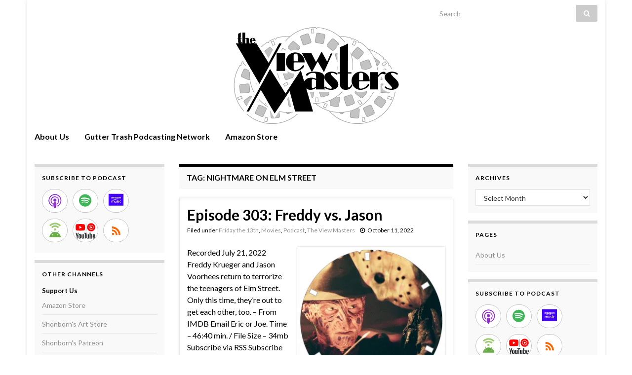

--- FILE ---
content_type: text/html; charset=UTF-8
request_url: https://view.guttertrash.net/tag/nightmare-on-elm-street/
body_size: 13372
content:
<!DOCTYPE html><!--[if IE 7]>
<html class="ie ie7" lang="en-US" prefix="og: http://ogp.me/ns#">
<![endif]-->
<!--[if IE 8]>
<html class="ie ie8" lang="en-US" prefix="og: http://ogp.me/ns#">
<![endif]-->
<!--[if !(IE 7) & !(IE 8)]><!-->
<html lang="en-US" prefix="og: http://ogp.me/ns#">
<!--<![endif]-->
    <head>
        <meta charset="UTF-8">
        <meta http-equiv="X-UA-Compatible" content="IE=edge">
        <meta name="viewport" content="width=device-width, initial-scale=1">
        <title>Nightmare on Elm Street &#8211; The View Masters</title>
<meta name='robots' content='max-image-preview:large' />
<style id='wp-img-auto-sizes-contain-inline-css' type='text/css'>
img:is([sizes=auto i],[sizes^="auto," i]){contain-intrinsic-size:3000px 1500px}
/*# sourceURL=wp-img-auto-sizes-contain-inline-css */
</style>
<style id='wp-emoji-styles-inline-css' type='text/css'>

	img.wp-smiley, img.emoji {
		display: inline !important;
		border: none !important;
		box-shadow: none !important;
		height: 1em !important;
		width: 1em !important;
		margin: 0 0.07em !important;
		vertical-align: -0.1em !important;
		background: none !important;
		padding: 0 !important;
	}
/*# sourceURL=wp-emoji-styles-inline-css */
</style>
<link rel='stylesheet' id='wp-block-library-css' href='https://view.guttertrash.net/wp-includes/css/dist/block-library/style.min.css?ver=6.9' type='text/css' media='all' />
<style id='global-styles-inline-css' type='text/css'>
:root{--wp--preset--aspect-ratio--square: 1;--wp--preset--aspect-ratio--4-3: 4/3;--wp--preset--aspect-ratio--3-4: 3/4;--wp--preset--aspect-ratio--3-2: 3/2;--wp--preset--aspect-ratio--2-3: 2/3;--wp--preset--aspect-ratio--16-9: 16/9;--wp--preset--aspect-ratio--9-16: 9/16;--wp--preset--color--black: #000000;--wp--preset--color--cyan-bluish-gray: #abb8c3;--wp--preset--color--white: #ffffff;--wp--preset--color--pale-pink: #f78da7;--wp--preset--color--vivid-red: #cf2e2e;--wp--preset--color--luminous-vivid-orange: #ff6900;--wp--preset--color--luminous-vivid-amber: #fcb900;--wp--preset--color--light-green-cyan: #7bdcb5;--wp--preset--color--vivid-green-cyan: #00d084;--wp--preset--color--pale-cyan-blue: #8ed1fc;--wp--preset--color--vivid-cyan-blue: #0693e3;--wp--preset--color--vivid-purple: #9b51e0;--wp--preset--gradient--vivid-cyan-blue-to-vivid-purple: linear-gradient(135deg,rgb(6,147,227) 0%,rgb(155,81,224) 100%);--wp--preset--gradient--light-green-cyan-to-vivid-green-cyan: linear-gradient(135deg,rgb(122,220,180) 0%,rgb(0,208,130) 100%);--wp--preset--gradient--luminous-vivid-amber-to-luminous-vivid-orange: linear-gradient(135deg,rgb(252,185,0) 0%,rgb(255,105,0) 100%);--wp--preset--gradient--luminous-vivid-orange-to-vivid-red: linear-gradient(135deg,rgb(255,105,0) 0%,rgb(207,46,46) 100%);--wp--preset--gradient--very-light-gray-to-cyan-bluish-gray: linear-gradient(135deg,rgb(238,238,238) 0%,rgb(169,184,195) 100%);--wp--preset--gradient--cool-to-warm-spectrum: linear-gradient(135deg,rgb(74,234,220) 0%,rgb(151,120,209) 20%,rgb(207,42,186) 40%,rgb(238,44,130) 60%,rgb(251,105,98) 80%,rgb(254,248,76) 100%);--wp--preset--gradient--blush-light-purple: linear-gradient(135deg,rgb(255,206,236) 0%,rgb(152,150,240) 100%);--wp--preset--gradient--blush-bordeaux: linear-gradient(135deg,rgb(254,205,165) 0%,rgb(254,45,45) 50%,rgb(107,0,62) 100%);--wp--preset--gradient--luminous-dusk: linear-gradient(135deg,rgb(255,203,112) 0%,rgb(199,81,192) 50%,rgb(65,88,208) 100%);--wp--preset--gradient--pale-ocean: linear-gradient(135deg,rgb(255,245,203) 0%,rgb(182,227,212) 50%,rgb(51,167,181) 100%);--wp--preset--gradient--electric-grass: linear-gradient(135deg,rgb(202,248,128) 0%,rgb(113,206,126) 100%);--wp--preset--gradient--midnight: linear-gradient(135deg,rgb(2,3,129) 0%,rgb(40,116,252) 100%);--wp--preset--font-size--small: 14px;--wp--preset--font-size--medium: 20px;--wp--preset--font-size--large: 20px;--wp--preset--font-size--x-large: 42px;--wp--preset--font-size--tiny: 10px;--wp--preset--font-size--regular: 16px;--wp--preset--font-size--larger: 26px;--wp--preset--spacing--20: 0.44rem;--wp--preset--spacing--30: 0.67rem;--wp--preset--spacing--40: 1rem;--wp--preset--spacing--50: 1.5rem;--wp--preset--spacing--60: 2.25rem;--wp--preset--spacing--70: 3.38rem;--wp--preset--spacing--80: 5.06rem;--wp--preset--shadow--natural: 6px 6px 9px rgba(0, 0, 0, 0.2);--wp--preset--shadow--deep: 12px 12px 50px rgba(0, 0, 0, 0.4);--wp--preset--shadow--sharp: 6px 6px 0px rgba(0, 0, 0, 0.2);--wp--preset--shadow--outlined: 6px 6px 0px -3px rgb(255, 255, 255), 6px 6px rgb(0, 0, 0);--wp--preset--shadow--crisp: 6px 6px 0px rgb(0, 0, 0);}:where(.is-layout-flex){gap: 0.5em;}:where(.is-layout-grid){gap: 0.5em;}body .is-layout-flex{display: flex;}.is-layout-flex{flex-wrap: wrap;align-items: center;}.is-layout-flex > :is(*, div){margin: 0;}body .is-layout-grid{display: grid;}.is-layout-grid > :is(*, div){margin: 0;}:where(.wp-block-columns.is-layout-flex){gap: 2em;}:where(.wp-block-columns.is-layout-grid){gap: 2em;}:where(.wp-block-post-template.is-layout-flex){gap: 1.25em;}:where(.wp-block-post-template.is-layout-grid){gap: 1.25em;}.has-black-color{color: var(--wp--preset--color--black) !important;}.has-cyan-bluish-gray-color{color: var(--wp--preset--color--cyan-bluish-gray) !important;}.has-white-color{color: var(--wp--preset--color--white) !important;}.has-pale-pink-color{color: var(--wp--preset--color--pale-pink) !important;}.has-vivid-red-color{color: var(--wp--preset--color--vivid-red) !important;}.has-luminous-vivid-orange-color{color: var(--wp--preset--color--luminous-vivid-orange) !important;}.has-luminous-vivid-amber-color{color: var(--wp--preset--color--luminous-vivid-amber) !important;}.has-light-green-cyan-color{color: var(--wp--preset--color--light-green-cyan) !important;}.has-vivid-green-cyan-color{color: var(--wp--preset--color--vivid-green-cyan) !important;}.has-pale-cyan-blue-color{color: var(--wp--preset--color--pale-cyan-blue) !important;}.has-vivid-cyan-blue-color{color: var(--wp--preset--color--vivid-cyan-blue) !important;}.has-vivid-purple-color{color: var(--wp--preset--color--vivid-purple) !important;}.has-black-background-color{background-color: var(--wp--preset--color--black) !important;}.has-cyan-bluish-gray-background-color{background-color: var(--wp--preset--color--cyan-bluish-gray) !important;}.has-white-background-color{background-color: var(--wp--preset--color--white) !important;}.has-pale-pink-background-color{background-color: var(--wp--preset--color--pale-pink) !important;}.has-vivid-red-background-color{background-color: var(--wp--preset--color--vivid-red) !important;}.has-luminous-vivid-orange-background-color{background-color: var(--wp--preset--color--luminous-vivid-orange) !important;}.has-luminous-vivid-amber-background-color{background-color: var(--wp--preset--color--luminous-vivid-amber) !important;}.has-light-green-cyan-background-color{background-color: var(--wp--preset--color--light-green-cyan) !important;}.has-vivid-green-cyan-background-color{background-color: var(--wp--preset--color--vivid-green-cyan) !important;}.has-pale-cyan-blue-background-color{background-color: var(--wp--preset--color--pale-cyan-blue) !important;}.has-vivid-cyan-blue-background-color{background-color: var(--wp--preset--color--vivid-cyan-blue) !important;}.has-vivid-purple-background-color{background-color: var(--wp--preset--color--vivid-purple) !important;}.has-black-border-color{border-color: var(--wp--preset--color--black) !important;}.has-cyan-bluish-gray-border-color{border-color: var(--wp--preset--color--cyan-bluish-gray) !important;}.has-white-border-color{border-color: var(--wp--preset--color--white) !important;}.has-pale-pink-border-color{border-color: var(--wp--preset--color--pale-pink) !important;}.has-vivid-red-border-color{border-color: var(--wp--preset--color--vivid-red) !important;}.has-luminous-vivid-orange-border-color{border-color: var(--wp--preset--color--luminous-vivid-orange) !important;}.has-luminous-vivid-amber-border-color{border-color: var(--wp--preset--color--luminous-vivid-amber) !important;}.has-light-green-cyan-border-color{border-color: var(--wp--preset--color--light-green-cyan) !important;}.has-vivid-green-cyan-border-color{border-color: var(--wp--preset--color--vivid-green-cyan) !important;}.has-pale-cyan-blue-border-color{border-color: var(--wp--preset--color--pale-cyan-blue) !important;}.has-vivid-cyan-blue-border-color{border-color: var(--wp--preset--color--vivid-cyan-blue) !important;}.has-vivid-purple-border-color{border-color: var(--wp--preset--color--vivid-purple) !important;}.has-vivid-cyan-blue-to-vivid-purple-gradient-background{background: var(--wp--preset--gradient--vivid-cyan-blue-to-vivid-purple) !important;}.has-light-green-cyan-to-vivid-green-cyan-gradient-background{background: var(--wp--preset--gradient--light-green-cyan-to-vivid-green-cyan) !important;}.has-luminous-vivid-amber-to-luminous-vivid-orange-gradient-background{background: var(--wp--preset--gradient--luminous-vivid-amber-to-luminous-vivid-orange) !important;}.has-luminous-vivid-orange-to-vivid-red-gradient-background{background: var(--wp--preset--gradient--luminous-vivid-orange-to-vivid-red) !important;}.has-very-light-gray-to-cyan-bluish-gray-gradient-background{background: var(--wp--preset--gradient--very-light-gray-to-cyan-bluish-gray) !important;}.has-cool-to-warm-spectrum-gradient-background{background: var(--wp--preset--gradient--cool-to-warm-spectrum) !important;}.has-blush-light-purple-gradient-background{background: var(--wp--preset--gradient--blush-light-purple) !important;}.has-blush-bordeaux-gradient-background{background: var(--wp--preset--gradient--blush-bordeaux) !important;}.has-luminous-dusk-gradient-background{background: var(--wp--preset--gradient--luminous-dusk) !important;}.has-pale-ocean-gradient-background{background: var(--wp--preset--gradient--pale-ocean) !important;}.has-electric-grass-gradient-background{background: var(--wp--preset--gradient--electric-grass) !important;}.has-midnight-gradient-background{background: var(--wp--preset--gradient--midnight) !important;}.has-small-font-size{font-size: var(--wp--preset--font-size--small) !important;}.has-medium-font-size{font-size: var(--wp--preset--font-size--medium) !important;}.has-large-font-size{font-size: var(--wp--preset--font-size--large) !important;}.has-x-large-font-size{font-size: var(--wp--preset--font-size--x-large) !important;}
/*# sourceURL=global-styles-inline-css */
</style>

<style id='classic-theme-styles-inline-css' type='text/css'>
/*! This file is auto-generated */
.wp-block-button__link{color:#fff;background-color:#32373c;border-radius:9999px;box-shadow:none;text-decoration:none;padding:calc(.667em + 2px) calc(1.333em + 2px);font-size:1.125em}.wp-block-file__button{background:#32373c;color:#fff;text-decoration:none}
/*# sourceURL=/wp-includes/css/classic-themes.min.css */
</style>
<link rel='stylesheet' id='bootstrap-css' href='https://view.guttertrash.net/wp-content/themes/graphene/bootstrap/css/bootstrap.min.css?ver=6.9' type='text/css' media='all' />
<link rel='stylesheet' id='font-awesome-css' href='https://view.guttertrash.net/wp-content/themes/graphene/fonts/font-awesome/css/font-awesome.min.css?ver=6.9' type='text/css' media='all' />
<link rel='stylesheet' id='graphene-css' href='https://view.guttertrash.net/wp-content/themes/graphene/style.css?ver=2.9.4' type='text/css' media='screen' />
<link rel='stylesheet' id='graphene-responsive-css' href='https://view.guttertrash.net/wp-content/themes/graphene/responsive.css?ver=2.9.4' type='text/css' media='all' />
<link rel='stylesheet' id='graphene-blocks-css' href='https://view.guttertrash.net/wp-content/themes/graphene/blocks.css?ver=2.9.4' type='text/css' media='all' />
<script type="text/javascript" src="https://view.guttertrash.net/wp-includes/js/jquery/jquery.min.js?ver=3.7.1" id="jquery-core-js"></script>
<script type="text/javascript" src="https://view.guttertrash.net/wp-includes/js/jquery/jquery-migrate.min.js?ver=3.4.1" id="jquery-migrate-js"></script>
<script defer type="text/javascript" src="https://view.guttertrash.net/wp-content/themes/graphene/bootstrap/js/bootstrap.min.js?ver=2.9.4" id="bootstrap-js"></script>
<script defer type="text/javascript" src="https://view.guttertrash.net/wp-content/themes/graphene/js/bootstrap-hover-dropdown/bootstrap-hover-dropdown.min.js?ver=2.9.4" id="bootstrap-hover-dropdown-js"></script>
<script defer type="text/javascript" src="https://view.guttertrash.net/wp-content/themes/graphene/js/bootstrap-submenu/bootstrap-submenu.min.js?ver=2.9.4" id="bootstrap-submenu-js"></script>
<script defer type="text/javascript" src="https://view.guttertrash.net/wp-content/themes/graphene/js/jquery.infinitescroll.min.js?ver=2.9.4" id="infinite-scroll-js"></script>
<script type="text/javascript" id="graphene-js-extra">
/* <![CDATA[ */
var grapheneJS = {"siteurl":"https://view.guttertrash.net","ajaxurl":"https://view.guttertrash.net/wp-admin/admin-ajax.php","templateUrl":"https://view.guttertrash.net/wp-content/themes/graphene","isSingular":"","enableStickyMenu":"","shouldShowComments":"","commentsOrder":"newest","sliderDisable":"1","sliderInterval":"7000","infScrollBtnLbl":"Load more","infScrollOn":"","infScrollCommentsOn":"","totalPosts":"1","postsPerPage":"5","isPageNavi":"","infScrollMsgText":"Fetching window.grapheneInfScrollItemsPerPage of window.grapheneInfScrollItemsLeft items left ...","infScrollMsgTextPlural":"Fetching window.grapheneInfScrollItemsPerPage of window.grapheneInfScrollItemsLeft items left ...","infScrollFinishedText":"All loaded!","commentsPerPage":"50","totalComments":"0","infScrollCommentsMsg":"Fetching window.grapheneInfScrollCommentsPerPage of window.grapheneInfScrollCommentsLeft comments left ...","infScrollCommentsMsgPlural":"Fetching window.grapheneInfScrollCommentsPerPage of window.grapheneInfScrollCommentsLeft comments left ...","infScrollCommentsFinishedMsg":"All comments loaded!","disableLiveSearch":"1","txtNoResult":"No result found.","isMasonry":""};
//# sourceURL=graphene-js-extra
/* ]]> */
</script>
<script defer type="text/javascript" src="https://view.guttertrash.net/wp-content/themes/graphene/js/graphene.js?ver=2.9.4" id="graphene-js"></script>
<link rel="https://api.w.org/" href="https://view.guttertrash.net/wp-json/" /><link rel="alternate" title="JSON" type="application/json" href="https://view.guttertrash.net/wp-json/wp/v2/tags/1676" /><link rel="EditURI" type="application/rsd+xml" title="RSD" href="https://view.guttertrash.net/xmlrpc.php?rsd" />
<meta name="generator" content="WordPress 6.9" />
<link rel='dns-prefetch' href='https://i0.wp.com/'><link rel='preconnect' href='https://i0.wp.com/' crossorigin><link rel='dns-prefetch' href='https://i1.wp.com/'><link rel='preconnect' href='https://i1.wp.com/' crossorigin><link rel='dns-prefetch' href='https://i2.wp.com/'><link rel='preconnect' href='https://i2.wp.com/' crossorigin><link rel='dns-prefetch' href='https://i3.wp.com/'><link rel='preconnect' href='https://i3.wp.com/' crossorigin><!-- FIFU:meta:begin:image -->
<meta property="og:image" content="https://i0.wp.com/view.guttertrash.net/art/vm303.jpg?ssl=1" />
<!-- FIFU:meta:end:image --><!-- FIFU:meta:begin:twitter -->
<meta name="twitter:card" content="summary_large_image" />
<meta name="twitter:title" content="Episode 303: Freddy vs. Jason" />
<meta name="twitter:description" content="" />
<meta name="twitter:image" content="https://i0.wp.com/view.guttertrash.net/art/vm303.jpg?ssl=1" />
<!-- FIFU:meta:end:twitter -->            <script type="text/javascript"><!--
                                function powerpress_pinw(pinw_url){window.open(pinw_url, 'PowerPressPlayer','toolbar=0,status=0,resizable=1,width=460,height=320');	return false;}
                //-->

                // tabnab protection
                window.addEventListener('load', function () {
                    // make all links have rel="noopener noreferrer"
                    document.querySelectorAll('a[target="_blank"]').forEach(link => {
                        link.setAttribute('rel', 'noopener noreferrer');
                    });
                });
            </script>
            		<script>
		   WebFontConfig = {
		      google: { 
		      	families: ["Lato:400,400i,700,700i&display=swap"]		      }
		   };

		   (function(d) {
		      var wf = d.createElement('script'), s = d.scripts[0];
		      wf.src = 'https://ajax.googleapis.com/ajax/libs/webfont/1.6.26/webfont.js';
		      wf.async = true;
		      s.parentNode.insertBefore(wf, s);
		   })(document);
		</script>
	<style type="text/css">
.top-bar{background-color:#ffffff} .top-bar .searchform .btn-default, .top-bar #top_search .searchform .btn-default{color:#ffffff}.navbar {background: #ffffff} @media only screen and (max-width: 768px){ #mega-menu-wrap-Header-Menu .mega-menu-toggle + #mega-menu-Header-Menu {background: #ffffff} }.navbar-inverse .nav > li > a, #mega-menu-wrap-Header-Menu #mega-menu-Header-Menu > li.mega-menu-item > a.mega-menu-link, .navbar #top_search .searchform input {color: #000000}.navbar #header-menu-wrap .nav li:focus, .navbar #header-menu-wrap .nav li:hover, .navbar #header-menu-wrap .nav li.current-menu-item, .navbar #header-menu-wrap .nav li.current-menu-ancestor, .navbar #header-menu-wrap .dropdown-menu li, .navbar #header-menu-wrap .dropdown-menu > li > a:focus, .navbar #header-menu-wrap .dropdown-menu > li > a:hover, .navbar #header-menu-wrap .dropdown-menu > .active > a, .navbar #header-menu-wrap .dropdown-menu > .active > a:focus, .navbar #header-menu-wrap .dropdown-menu > .active > a:hover, .navbar #header-menu-wrap .navbar-nav>.open>a, .navbar #header-menu-wrap .navbar-nav>.open>a:focus, .navbar #header-menu-wrap .navbar-nav>.open>a:hover, .navbar .navbar-nav>.active>a, .navbar .navbar-nav>.active>a:focus, .navbar .navbar-nav>.active>a:hover, #header-menu-wrap #mega-menu-wrap-Header-Menu #mega-menu-Header-Menu li.mega-current-menu-item, #header-menu-wrap #mega-menu-wrap-Header-Menu #mega-menu-Header-Menu > li.mega-menu-item > a.mega-menu-link:hover, #header-menu-wrap #mega-menu-wrap-Header-Menu #mega-menu-Header-Menu > li.mega-toggle-on > a.mega-menu-link, #header-menu-wrap #mega-menu-wrap-Header-Menu #mega-menu-Header-Menu > li.mega-current-menu-item > a.mega-menu-link {background: #ffffff}.navbar #header-menu-wrap .navbar-nav>.active>a, .navbar #header-menu-wrap .navbar-nav>.active>a:focus, .navbar #header-menu-wrap .navbar-nav>.active>a:hover, .navbar #header-menu-wrap .navbar-nav>.open>a, .navbar #header-menu-wrap .navbar-nav>.open>a:focus, .navbar #header-menu-wrap .navbar-nav>.open>a:hover, .navbar #header-menu-wrap .navbar-nav>.current-menu-item>a, .navbar #header-menu-wrap .navbar-nav>.current-menu-item>a:hover, .navbar #header-menu-wrap .navbar-nav>.current-menu-item>a:focus, .navbar #header-menu-wrap .navbar-nav>.current-menu-ancestor>a, .navbar #header-menu-wrap .navbar-nav>.current-menu-ancestor>a:hover, .navbar #header-menu-wrap .navbar-nav>.current-menu-ancestor>a:focus, .navbar #header-menu-wrap .navbar-nav>li>a:focus, .navbar #header-menu-wrap .navbar-nav>li>a:hover, #header-menu-wrap #mega-menu-wrap-Header-Menu #mega-menu-Header-Menu li.mega-current-menu-item, #header-menu-wrap #mega-menu-wrap-Header-Menu #mega-menu-Header-Menu > li.mega-menu-item > a.mega-menu-link:hover, #header-menu-wrap #mega-menu-wrap-Header-Menu #mega-menu-Header-Menu > li.mega-toggle-on > a.mega-menu-link, #header-menu-wrap #mega-menu-wrap-Header-Menu #mega-menu-Header-Menu > li.mega-current-menu-item > a.mega-menu-link {color: #b2b2b2}.navbar #header-menu-wrap .nav ul li a, .navbar #header-menu-wrap .nav ul li a {color: #b2b2b2}.navbar #header-menu-wrap .nav .dropdown-menu li:hover > a, .navbar #header-menu-wrap .nav .dropdown-menu li.current-menu-item > a, .navbar #header-menu-wrap .nav .dropdown-menu li.current-menu-ancestor > a {color: #000000}.navbar #secondary-menu-wrap {background: #ffffff}.navbar #secondary-menu-wrap, .navbar-inverse .dropdown-submenu > .dropdown-menu {border-color:#ffffff}.navbar #secondary-menu > li > a {color: #000000}.navbar #secondary-menu-wrap .nav li:focus, .navbar #secondary-menu-wrap .nav li:hover, .navbar #secondary-menu-wrap .nav li.current-menu-item, .navbar #secondary-menu-wrap .nav li.current-menu-ancestor, .navbar #secondary-menu-wrap .dropdown-menu li, .navbar #secondary-menu-wrap .dropdown-menu > li > a:focus, .navbar #secondary-menu-wrap .dropdown-menu > li > a:hover, .navbar #secondary-menu-wrap .dropdown-menu > .active > a, .navbar #secondary-menu-wrap .dropdown-menu > .active > a:focus, .navbar #secondary-menu-wrap .dropdown-menu > .active > a:hover, .navbar #secondary-menu-wrap .navbar-nav>.open>a, .navbar #secondary-menu-wrap .navbar-nav>.open>a:focus, .navbar #secondary-menu-wrap .navbar-nav>.open>a:hover {background-color: #ffffff}.navbar #secondary-menu-wrap .navbar-nav>.active>a, .navbar #secondary-menu-wrap .navbar-nav>.active>a:focus, .navbar #secondary-menu-wrap .navbar-nav>.active>a:hover, .navbar #secondary-menu-wrap .navbar-nav>.open>a, .navbar #secondary-menu-wrap .navbar-nav>.open>a:focus, .navbar #secondary-menu-wrap .navbar-nav>.open>a:hover, .navbar #secondary-menu-wrap .navbar-nav>.current-menu-item>a, .navbar #secondary-menu-wrap .navbar-nav>.current-menu-item>a:hover, .navbar #secondary-menu-wrap .navbar-nav>.current-menu-item>a:focus, .navbar #secondary-menu-wrap .navbar-nav>.current-menu-ancestor>a, .navbar #secondary-menu-wrap .navbar-nav>.current-menu-ancestor>a:hover, .navbar #secondary-menu-wrap .navbar-nav>.current-menu-ancestor>a:focus, .navbar #secondary-menu-wrap .navbar-nav>li>a:focus, .navbar #secondary-menu-wrap .navbar-nav>li>a:hover {color: #000000}.navbar #secondary-menu-wrap .nav ul li a {color: #000000}.navbar #secondary-menu-wrap .nav .dropdown-menu li:hover > a, .navbar #secondary-menu-wrap .nav .dropdown-menu li.current-menu-item > a, .navbar #secondary-menu-wrap .nav .dropdown-menu li.current-menu-ancestor > a {color: #000000}body, blockquote p {color: #000000}.post-title, .post-title a, .post-title a:hover, .post-title a:visited {color: #000000}a, .post .date .day, .pagination>li>a, .pagination>li>a:hover, .pagination>li>span, #comments > h4.current a, #comments > h4.current a .fa, .post-nav-top p, .post-nav-top a, .autocomplete-suggestions strong {color: #919191}a:focus, a:hover, .post-nav-top a:hover {color: #000000}.sticky {border-color: #ffffff}.btn, .btn:focus, .btn:hover, .btn a, .Button, .colour-preview .button, input[type="submit"], button[type="submit"], #commentform #submit, .wpsc_buy_button, #back-to-top, .wp-block-button .wp-block-button__link:not(.has-background) {background: #000000; color: #ffffff} .wp-block-button.is-style-outline .wp-block-button__link {background:transparent; border-color: #000000}.btn.btn-outline, .btn.btn-outline:hover {color: #000000;border-color: #000000}.label-primary, .pagination>.active>a, .pagination>.active>a:focus, .pagination>.active>a:hover, .pagination>.active>span, .pagination>.active>span:focus, .pagination>.active>span:hover, .list-group-item.parent, .list-group-item.parent:focus, .list-group-item.parent:hover {background: #000000; border-color: #000000; color: #ffffff}.post-nav-top, .archive-title, .page-title, .term-desc, .breadcrumb {background-color: #f9f9f9; border-color: #000000}.archive-title span {color: #000000}.page-title, .archive-title, .term-desc {color: #000000}#comments .comment, #comments .pingback, #comments .trackback {background-color: #ffffff; border-color: #939393; box-shadow: 0 0 3px #939393; box-shadow: 0 0 3px rgba(147,147,147,0.05); color: #000000}#comments ol.children li.bypostauthor, #comments li.bypostauthor.comment {border-color: #939393}#footer, .graphene-footer{background-color:#000000;color:#ffffff}#footer a, #footer a:visited {color: #a0a0a0}#sidebar_bottom {background:#ffffff;border-color:#ffffff}#sidebar_bottom {color:#000000}#sidebar_bottom a, #sidebar_bottom a:visited {color:#ffffff}.header_title, .header_title a, .header_title a:visited, .header_title a:hover, .header_desc {color:#blank}.entry-content, .sidebar, .comment-entry{ color:#000000; }.carousel, .carousel .item{height:400px}@media (max-width: 991px) {.carousel, .carousel .item{height:250px}}#header{max-height:198px}.post-title, .post-title a, .post-title a:hover, .post-title a:visited{ color: #000000 }
</style>

<style type="text/css" xmlns="http://www.w3.org/1999/html">

/*
PowerPress subscribe sidebar widget
*/
.widget-area .widget_powerpress_subscribe h2,
.widget-area .widget_powerpress_subscribe h3,
.widget-area .widget_powerpress_subscribe h4,
.widget_powerpress_subscribe h2,
.widget_powerpress_subscribe h3,
.widget_powerpress_subscribe h4 {
	margin-bottom: 0;
	padding-bottom: 0;
}
</style>
    <link rel='stylesheet' id='powerpress_subscribe_widget_modern-css' href='https://view.guttertrash.net/wp-content/plugins/powerpress/css/subscribe-widget.min.css?ver=11.15.10' type='text/css' media='all' />
</head>
    <body class="archive tag tag-nightmare-on-elm-street tag-1676 wp-embed-responsive wp-theme-graphene layout-boxed three_col_center three-columns">
        
        <div class="container boxed-wrapper">
            
                            <div id="top-bar" class="row clearfix top-bar ">
                    
                                                    
                            <div class="col-md-12 top-bar-items">
                                
                                                                
                                                                    <button type="button" class="search-toggle navbar-toggle collapsed" data-toggle="collapse" data-target="#top_search">
                                        <span class="sr-only">Toggle search form</span>
                                        <i class="fa fa-search-plus"></i>
                                    </button>

                                    <div id="top_search" class="top-search-form">
                                        <form class="searchform" method="get" action="https://view.guttertrash.net">
	<div class="input-group">
		<div class="form-group live-search-input">
			<label for="s" class="screen-reader-text">Search for:</label>
		    <input type="text" id="s" name="s" class="form-control" placeholder="Search">
		    		</div>
	    <span class="input-group-btn">
	    	<button class="btn btn-default" type="submit"><i class="fa fa-search"></i></button>
	    </span>
    </div>
    </form>                                                                            </div>
                                
                                                            </div>

                        
                                    </div>
            

            <div id="header" class="row">

                <img src="https://view.guttertrash.net/wp-content/uploads/2020/01/head2.png" alt="The View Masters" title="The View Masters" width="1170" height="198" />                
                                    <a href="https://view.guttertrash.net" id="header_img_link" title="Go back to the front page">&nbsp;</a>                            </div>


                        <nav class="navbar row navbar-inverse">

                <div class="navbar-header align-center">
                		                    <button type="button" class="navbar-toggle collapsed" data-toggle="collapse" data-target="#header-menu-wrap, #secondary-menu-wrap">
	                        <span class="sr-only">Toggle navigation</span>
	                        <span class="icon-bar"></span>
	                        <span class="icon-bar"></span>
	                        <span class="icon-bar"></span>
	                    </button>
                	                    
                    
                                            <p class="header_title mobile-only">
                            <a href="https://view.guttertrash.net" title="Go back to the front page">                                The View Masters                            </a>                        </p>
                    
                                            
                                    </div>

                                    <div class="collapse navbar-collapse" id="header-menu-wrap">

            			<ul id="header-menu" class="nav navbar-nav flip"><li id="menu-item-733" class="menu-item menu-item-type-post_type menu-item-object-page menu-item-733"><a href="https://view.guttertrash.net/about/">About Us</a></li>
<li id="menu-item-729" class="menu-item menu-item-type-custom menu-item-object-custom menu-item-729"><a target="_blank" href="https://www.guttertrash.net/network/">Gutter Trash Podcasting Network</a></li>
<li id="menu-item-734" class="menu-item menu-item-type-custom menu-item-object-custom menu-item-734"><a target="_blank" href="http://www.amazon.com/?tag=gutttras-20">Amazon Store</a></li>
</ul>                        
            			                        
                                            </div>
                
                                    
                            </nav>

            
            <div id="content" class="clearfix hfeed row">
                
                    
                                        
                    <div id="content-main" class="clearfix content-main col-md-6 col-md-push-3">
                    
    <h1 class="page-title archive-title">
        Tag: <span>Nightmare on Elm Street</span>    </h1>
    
        
    <div class="entries-wrapper">
    
                

<div id="post-2990" class="clearfix post post-2990 type-post status-publish format-standard has-post-thumbnail hentry category-friday-the-13th category-movies category-podcast category-view-masters tag-action tag-camp-crystal-lake tag-freddy-krueger tag-freddy-vs-jason tag-friday-the-13th tag-friday-the-13th-part-11 tag-horror tag-jason-ritter tag-jason-voorhees tag-movie tag-movie-review tag-movie-reviews tag-nightmare-on-elm-street tag-review tag-robert-englund tag-ronny-yu tag-slasher tag-the-view-masters tag-view-masters nodate item-wrap">
		
	<div class="entry clearfix">
    
    			        
		        <h2 class="post-title entry-title">
			<a href="https://view.guttertrash.net/vm303/" rel="bookmark" title="Permalink to Episode 303: Freddy vs. Jason">
				Episode 303: Freddy vs. Jason            </a>
			        </h2>
		
					    <ul class="post-meta entry-meta clearfix">
	    		        <li class="byline">
	        	<span class="entry-cat">Filed under <span class="terms"><a class="term term-category term-1645" href="https://view.guttertrash.net/category/podcast/friday-the-13th/">Friday the 13th</a>, <a class="term term-category term-998" href="https://view.guttertrash.net/category/podcast/movies/">Movies</a>, <a class="term term-category term-410" href="https://view.guttertrash.net/category/podcast/">Podcast</a>, <a class="term term-category term-412" href="https://view.guttertrash.net/category/view-masters/">The View Masters</a></span></span>	        </li>
	        	        <li class="date-inline has-icon">
	        	<i class="fa fa-clock-o"></i>    	<p class="post-date-inline">
            <abbr class="published" title="2022-10-11T06:00:36-04:00">October 11, 2022</abbr>
                    </p>
    	        </li>
	        	    </ul>
    		
				<div class="entry-content clearfix">
			
													<p class="excerpt-thumb">
							<a href="https://view.guttertrash.net/vm303/" rel="bookmark" title="Permalink to Episode 303: Freddy vs. Jason">
								<img post-id="2990" fifu-featured="1" width="300" height="300" src="https://i0.wp.com/view.guttertrash.net/art/vm303.jpg?w=300&amp;resize=300,300&amp;ssl=1" class="attachment-medium size-medium wp-post-image" alt="Episode 303: Freddy vs. Jason" title="Episode 303: Freddy vs. Jason" title="Episode 303: Freddy vs. Jason" decoding="async" fetchpriority="high" />							</a>
						</p>
												
			
                				                
								<p>Recorded July 21, 2022 Freddy Krueger and Jason Voorhees return to terrorize the teenagers of Elm Street. Only this time, they&#8217;re out to get each other, too. &#8211; From IMDB Email Eric or Joe. Time &#8211; 46:40 min. / File Size &#8211; 34mb Subscribe via RSS Subscribe via iTunes</p>

						
						
						
		</div>
		
			    <ul class="entry-footer">
	    		        <li class="post-tags col-sm-8"><i class="fa fa-tags" title="Tags"></i> <span class="terms"><a class="term term-tagpost_tag term-683" href="https://view.guttertrash.net/tag/action/">Action</a>, <a class="term term-tagpost_tag term-1627" href="https://view.guttertrash.net/tag/camp-crystal-lake/">Camp Crystal Lake</a>, <a class="term term-tagpost_tag term-1675" href="https://view.guttertrash.net/tag/freddy-krueger/">Freddy Krueger</a>, <a class="term term-tagpost_tag term-1677" href="https://view.guttertrash.net/tag/freddy-vs-jason/">Freddy vs. Jason</a>, <a class="term term-tagpost_tag term-1623" href="https://view.guttertrash.net/tag/friday-the-13th/">Friday the 13th</a>, <a class="term term-tagpost_tag term-1678" href="https://view.guttertrash.net/tag/friday-the-13th-part-11/">Friday the 13th Part 11</a>, <a class="term term-tagpost_tag term-474" href="https://view.guttertrash.net/tag/horror/">horror</a>, <a class="term term-tagpost_tag term-1680" href="https://view.guttertrash.net/tag/jason-ritter/">Jason Ritter</a>, <a class="term term-tagpost_tag term-1628" href="https://view.guttertrash.net/tag/jason-voorhees/">Jason Voorhees</a>, <a class="term term-tagpost_tag term-246" href="https://view.guttertrash.net/tag/movie/">Movie</a>, <a class="term term-tagpost_tag term-1042" href="https://view.guttertrash.net/tag/movie-review/">movie review</a>, <a class="term term-tagpost_tag term-1144" href="https://view.guttertrash.net/tag/movie-reviews/">movie reviews</a>, <a class="term term-tagpost_tag term-1676" href="https://view.guttertrash.net/tag/nightmare-on-elm-street/">Nightmare on Elm Street</a>, <a class="term term-tagpost_tag term-287" href="https://view.guttertrash.net/tag/review/">review</a>, <a class="term term-tagpost_tag term-1679" href="https://view.guttertrash.net/tag/robert-englund/">Robert Englund</a>, <a class="term term-tagpost_tag term-1681" href="https://view.guttertrash.net/tag/ronny-yu/">Ronny Yu</a>, <a class="term term-tagpost_tag term-1622" href="https://view.guttertrash.net/tag/slasher/">slasher</a>, <a class="term term-tagpost_tag term-414" href="https://view.guttertrash.net/tag/the-view-masters/">The View Masters</a>, <a class="term term-tagpost_tag term-1179" href="https://view.guttertrash.net/tag/view-masters/">View Masters</a></span></li>
	        	    </ul>
    	</div>
</div>

 

    </div>
    
    
  

                </div><!-- #content-main -->
        
            
<div id="sidebar2" class="sidebar sidebar-left widget-area col-md-3 col-md-pull-6">

	
    <div id="powerpress_subscribe-3" class="sidebar-wrap widget_powerpress_subscribe"><h2 class="widget-title">Subscribe to Podcast</h2><div class="pp-ssb-widget pp-ssb-widget-modern pp-ssb-widget-include"><a href="https://podcasts.apple.com/podcast/id384857920?mt=2&#038;ls=1" class="pp-ssb-btn horizontal pp-ssb-itunes" target="_blank" title="Subscribe on Apple Podcasts"><span class="pp-ssb-ic"></span><span class="pp-ssb-text">Apple Podcasts</span></a><a href="https://open.spotify.com/show/0JPRHYj88giwtGyIjyDXjD" class="pp-ssb-btn horizontal pp-ssb-spotify" target="_blank" title="Subscribe on Spotify"><span class="pp-ssb-ic"></span><span class="pp-ssb-text">Spotify</span></a><a href="https://music.amazon.com/podcasts/6b980674-091a-4915-8d2a-e7282c41da1f/the-view-masters" class="pp-ssb-btn horizontal pp-ssb-amazon" target="_blank" title="Subscribe on Amazon Music"><span class="pp-ssb-ic"></span><span class="pp-ssb-text">Amazon Music</span></a><a href="https://subscribeonandroid.com/view.guttertrash.net/feed/podcast/" class="pp-ssb-btn  horizontal pp-ssb-android" target="_blank" title="Subscribe on Android"><span class="pp-ssb-ic"></span><span class="pp-ssb-text">Android</span></a><a href="https://music.youtube.com/playlist?list=PLli8YROKJh4ooIWowIFRvnYboJfT-7mpj" class="pp-ssb-btn horizontal pp-ssb-youtube" target="_blank" title="Subscribe on Youtube Music"><span class="pp-ssb-ic"></span><span class="pp-ssb-text">Youtube Music</span></a><a href="https://view.guttertrash.net/feed/podcast/" class="pp-ssb-btn horizontal pp-ssb-rss" target="_blank" title="Subscribe via RSS"><span class="pp-ssb-ic"></span><span class="pp-ssb-text">RSS</span></a></div></div><div id="text-2" class="sidebar-wrap widget_text"><h2 class="widget-title">Other Channels</h2>			<div class="textwidget"><p><strong><font size="2">Support Us</font></strong></p>
<ul>
<li><a href="https://www.amazon.com/?tag=gutttras-20" target="_blank">Amazon Store</a></li>
<li><a href="https://shop.shonborn.net" target="_blank">Shonborn's Art Store</a></li>
<li><a href="https://patreon.com/shonborn" target="_blank">Shonborn's Patreon</a></li>
<li><a href="https://bsky.app/profile/guttertrash.net" target="_blank">Gutter Trash Bluesky</a></li>
<li><a href="https://bsky.app/profile/shonborn.net" target="_blank">Eric on Bluesky</a></li>
<li><a href="https://bsky.app/profile/joegrunenwald.bsky.social" target="_blank">Joe on Bluesky</a></li>
</ul>
<p>&nbsp;</p>
<p><strong><font size="2">Other Hobbies</font></strong></p>
<ul>
<li><a href="https://www.shonborn.net" target="_blank">Shonborn's Art Blog</a></li>
<li><a href="https://joegrunenwald.blogspot.com" target="_blank">Work in Progress</a></li>
</ul>
<p>&nbsp;</p>
<p><strong>Gutter Trash Podcasting Network</strong></p>
<ul>
<li><a href="https://guttertrash.net" target="_blank" rel="noopener">Gutter Trash</a></li>
<li><a href="https://view.guttertrash.net" target="_blank" rel="noopener">The View Masters</a></li>
<li><a href="https://fincast.guttertrash.net" target="_blank" rel="noopener">Savage FINcast</a></li>
<li><a href="https://gtpr.guttertrash.net" target="_blank" rel="noopener">GTPR</a></li>
</ul></div>
		</div>    
        
    
</div><!-- #sidebar2 -->    
<div id="sidebar1" class="sidebar sidebar-right widget-area col-md-3">

	
    <div id="archives-2" class="sidebar-wrap widget_archive"><h2 class="widget-title">Archives</h2>		<label class="screen-reader-text" for="archives-dropdown-2">Archives</label>
		<select id="archives-dropdown-2" name="archive-dropdown">
			
			<option value="">Select Month</option>
				<option value='https://view.guttertrash.net/2026/01/'> January 2026 &nbsp;(3)</option>
	<option value='https://view.guttertrash.net/2025/12/'> December 2025 &nbsp;(2)</option>
	<option value='https://view.guttertrash.net/2025/11/'> November 2025 &nbsp;(2)</option>
	<option value='https://view.guttertrash.net/2025/10/'> October 2025 &nbsp;(2)</option>
	<option value='https://view.guttertrash.net/2025/09/'> September 2025 &nbsp;(3)</option>
	<option value='https://view.guttertrash.net/2025/08/'> August 2025 &nbsp;(2)</option>
	<option value='https://view.guttertrash.net/2025/07/'> July 2025 &nbsp;(2)</option>
	<option value='https://view.guttertrash.net/2025/06/'> June 2025 &nbsp;(2)</option>
	<option value='https://view.guttertrash.net/2025/05/'> May 2025 &nbsp;(2)</option>
	<option value='https://view.guttertrash.net/2025/04/'> April 2025 &nbsp;(4)</option>
	<option value='https://view.guttertrash.net/2025/03/'> March 2025 &nbsp;(3)</option>
	<option value='https://view.guttertrash.net/2025/02/'> February 2025 &nbsp;(4)</option>
	<option value='https://view.guttertrash.net/2025/01/'> January 2025 &nbsp;(1)</option>
	<option value='https://view.guttertrash.net/2024/12/'> December 2024 &nbsp;(2)</option>
	<option value='https://view.guttertrash.net/2024/09/'> September 2024 &nbsp;(2)</option>
	<option value='https://view.guttertrash.net/2024/08/'> August 2024 &nbsp;(3)</option>
	<option value='https://view.guttertrash.net/2024/07/'> July 2024 &nbsp;(4)</option>
	<option value='https://view.guttertrash.net/2024/06/'> June 2024 &nbsp;(1)</option>
	<option value='https://view.guttertrash.net/2024/05/'> May 2024 &nbsp;(3)</option>
	<option value='https://view.guttertrash.net/2024/04/'> April 2024 &nbsp;(4)</option>
	<option value='https://view.guttertrash.net/2024/03/'> March 2024 &nbsp;(4)</option>
	<option value='https://view.guttertrash.net/2024/02/'> February 2024 &nbsp;(4)</option>
	<option value='https://view.guttertrash.net/2024/01/'> January 2024 &nbsp;(2)</option>
	<option value='https://view.guttertrash.net/2023/12/'> December 2023 &nbsp;(3)</option>
	<option value='https://view.guttertrash.net/2023/11/'> November 2023 &nbsp;(4)</option>
	<option value='https://view.guttertrash.net/2023/08/'> August 2023 &nbsp;(3)</option>
	<option value='https://view.guttertrash.net/2023/07/'> July 2023 &nbsp;(4)</option>
	<option value='https://view.guttertrash.net/2023/06/'> June 2023 &nbsp;(2)</option>
	<option value='https://view.guttertrash.net/2023/05/'> May 2023 &nbsp;(5)</option>
	<option value='https://view.guttertrash.net/2023/04/'> April 2023 &nbsp;(4)</option>
	<option value='https://view.guttertrash.net/2023/03/'> March 2023 &nbsp;(3)</option>
	<option value='https://view.guttertrash.net/2023/02/'> February 2023 &nbsp;(3)</option>
	<option value='https://view.guttertrash.net/2023/01/'> January 2023 &nbsp;(4)</option>
	<option value='https://view.guttertrash.net/2022/11/'> November 2022 &nbsp;(1)</option>
	<option value='https://view.guttertrash.net/2022/10/'> October 2022 &nbsp;(3)</option>
	<option value='https://view.guttertrash.net/2022/07/'> July 2022 &nbsp;(1)</option>
	<option value='https://view.guttertrash.net/2022/06/'> June 2022 &nbsp;(2)</option>
	<option value='https://view.guttertrash.net/2022/05/'> May 2022 &nbsp;(5)</option>
	<option value='https://view.guttertrash.net/2022/04/'> April 2022 &nbsp;(3)</option>
	<option value='https://view.guttertrash.net/2022/03/'> March 2022 &nbsp;(2)</option>
	<option value='https://view.guttertrash.net/2022/02/'> February 2022 &nbsp;(3)</option>
	<option value='https://view.guttertrash.net/2022/01/'> January 2022 &nbsp;(2)</option>
	<option value='https://view.guttertrash.net/2021/12/'> December 2021 &nbsp;(4)</option>
	<option value='https://view.guttertrash.net/2021/11/'> November 2021 &nbsp;(4)</option>
	<option value='https://view.guttertrash.net/2021/10/'> October 2021 &nbsp;(4)</option>
	<option value='https://view.guttertrash.net/2021/09/'> September 2021 &nbsp;(4)</option>
	<option value='https://view.guttertrash.net/2021/08/'> August 2021 &nbsp;(3)</option>
	<option value='https://view.guttertrash.net/2021/07/'> July 2021 &nbsp;(2)</option>
	<option value='https://view.guttertrash.net/2021/06/'> June 2021 &nbsp;(4)</option>
	<option value='https://view.guttertrash.net/2021/05/'> May 2021 &nbsp;(4)</option>
	<option value='https://view.guttertrash.net/2021/04/'> April 2021 &nbsp;(3)</option>
	<option value='https://view.guttertrash.net/2021/03/'> March 2021 &nbsp;(4)</option>
	<option value='https://view.guttertrash.net/2021/02/'> February 2021 &nbsp;(4)</option>
	<option value='https://view.guttertrash.net/2021/01/'> January 2021 &nbsp;(4)</option>
	<option value='https://view.guttertrash.net/2020/12/'> December 2020 &nbsp;(5)</option>
	<option value='https://view.guttertrash.net/2020/11/'> November 2020 &nbsp;(4)</option>
	<option value='https://view.guttertrash.net/2020/10/'> October 2020 &nbsp;(4)</option>
	<option value='https://view.guttertrash.net/2020/09/'> September 2020 &nbsp;(5)</option>
	<option value='https://view.guttertrash.net/2020/08/'> August 2020 &nbsp;(4)</option>
	<option value='https://view.guttertrash.net/2020/07/'> July 2020 &nbsp;(4)</option>
	<option value='https://view.guttertrash.net/2020/06/'> June 2020 &nbsp;(5)</option>
	<option value='https://view.guttertrash.net/2020/05/'> May 2020 &nbsp;(4)</option>
	<option value='https://view.guttertrash.net/2020/04/'> April 2020 &nbsp;(4)</option>
	<option value='https://view.guttertrash.net/2020/03/'> March 2020 &nbsp;(2)</option>
	<option value='https://view.guttertrash.net/2017/01/'> January 2017 &nbsp;(1)</option>
	<option value='https://view.guttertrash.net/2016/12/'> December 2016 &nbsp;(5)</option>
	<option value='https://view.guttertrash.net/2016/11/'> November 2016 &nbsp;(4)</option>
	<option value='https://view.guttertrash.net/2016/10/'> October 2016 &nbsp;(4)</option>
	<option value='https://view.guttertrash.net/2016/09/'> September 2016 &nbsp;(4)</option>
	<option value='https://view.guttertrash.net/2016/08/'> August 2016 &nbsp;(3)</option>
	<option value='https://view.guttertrash.net/2016/07/'> July 2016 &nbsp;(2)</option>
	<option value='https://view.guttertrash.net/2016/06/'> June 2016 &nbsp;(4)</option>
	<option value='https://view.guttertrash.net/2016/05/'> May 2016 &nbsp;(3)</option>
	<option value='https://view.guttertrash.net/2016/04/'> April 2016 &nbsp;(4)</option>
	<option value='https://view.guttertrash.net/2016/03/'> March 2016 &nbsp;(5)</option>
	<option value='https://view.guttertrash.net/2016/02/'> February 2016 &nbsp;(4)</option>
	<option value='https://view.guttertrash.net/2016/01/'> January 2016 &nbsp;(4)</option>
	<option value='https://view.guttertrash.net/2015/12/'> December 2015 &nbsp;(5)</option>
	<option value='https://view.guttertrash.net/2015/11/'> November 2015 &nbsp;(4)</option>
	<option value='https://view.guttertrash.net/2015/10/'> October 2015 &nbsp;(3)</option>
	<option value='https://view.guttertrash.net/2015/09/'> September 2015 &nbsp;(5)</option>
	<option value='https://view.guttertrash.net/2015/08/'> August 2015 &nbsp;(1)</option>
	<option value='https://view.guttertrash.net/2015/04/'> April 2015 &nbsp;(4)</option>
	<option value='https://view.guttertrash.net/2015/03/'> March 2015 &nbsp;(3)</option>
	<option value='https://view.guttertrash.net/2015/02/'> February 2015 &nbsp;(4)</option>
	<option value='https://view.guttertrash.net/2015/01/'> January 2015 &nbsp;(4)</option>
	<option value='https://view.guttertrash.net/2014/12/'> December 2014 &nbsp;(5)</option>
	<option value='https://view.guttertrash.net/2014/11/'> November 2014 &nbsp;(3)</option>
	<option value='https://view.guttertrash.net/2014/10/'> October 2014 &nbsp;(5)</option>
	<option value='https://view.guttertrash.net/2014/09/'> September 2014 &nbsp;(2)</option>
	<option value='https://view.guttertrash.net/2014/08/'> August 2014 &nbsp;(4)</option>
	<option value='https://view.guttertrash.net/2014/07/'> July 2014 &nbsp;(4)</option>
	<option value='https://view.guttertrash.net/2014/06/'> June 2014 &nbsp;(4)</option>
	<option value='https://view.guttertrash.net/2014/05/'> May 2014 &nbsp;(4)</option>
	<option value='https://view.guttertrash.net/2014/04/'> April 2014 &nbsp;(5)</option>
	<option value='https://view.guttertrash.net/2014/03/'> March 2014 &nbsp;(4)</option>
	<option value='https://view.guttertrash.net/2014/02/'> February 2014 &nbsp;(4)</option>
	<option value='https://view.guttertrash.net/2014/01/'> January 2014 &nbsp;(5)</option>
	<option value='https://view.guttertrash.net/2013/12/'> December 2013 &nbsp;(4)</option>
	<option value='https://view.guttertrash.net/2013/11/'> November 2013 &nbsp;(4)</option>
	<option value='https://view.guttertrash.net/2013/10/'> October 2013 &nbsp;(5)</option>
	<option value='https://view.guttertrash.net/2013/09/'> September 2013 &nbsp;(4)</option>
	<option value='https://view.guttertrash.net/2013/08/'> August 2013 &nbsp;(3)</option>
	<option value='https://view.guttertrash.net/2013/07/'> July 2013 &nbsp;(4)</option>
	<option value='https://view.guttertrash.net/2013/06/'> June 2013 &nbsp;(4)</option>
	<option value='https://view.guttertrash.net/2013/05/'> May 2013 &nbsp;(5)</option>
	<option value='https://view.guttertrash.net/2013/04/'> April 2013 &nbsp;(4)</option>
	<option value='https://view.guttertrash.net/2013/03/'> March 2013 &nbsp;(3)</option>
	<option value='https://view.guttertrash.net/2013/02/'> February 2013 &nbsp;(4)</option>
	<option value='https://view.guttertrash.net/2013/01/'> January 2013 &nbsp;(5)</option>
	<option value='https://view.guttertrash.net/2012/12/'> December 2012 &nbsp;(4)</option>
	<option value='https://view.guttertrash.net/2012/11/'> November 2012 &nbsp;(4)</option>
	<option value='https://view.guttertrash.net/2012/10/'> October 2012 &nbsp;(6)</option>
	<option value='https://view.guttertrash.net/2012/09/'> September 2012 &nbsp;(4)</option>
	<option value='https://view.guttertrash.net/2012/08/'> August 2012 &nbsp;(5)</option>
	<option value='https://view.guttertrash.net/2012/07/'> July 2012 &nbsp;(4)</option>
	<option value='https://view.guttertrash.net/2012/06/'> June 2012 &nbsp;(5)</option>
	<option value='https://view.guttertrash.net/2012/05/'> May 2012 &nbsp;(5)</option>
	<option value='https://view.guttertrash.net/2012/04/'> April 2012 &nbsp;(4)</option>
	<option value='https://view.guttertrash.net/2012/03/'> March 2012 &nbsp;(4)</option>
	<option value='https://view.guttertrash.net/2012/02/'> February 2012 &nbsp;(5)</option>
	<option value='https://view.guttertrash.net/2012/01/'> January 2012 &nbsp;(4)</option>
	<option value='https://view.guttertrash.net/2011/12/'> December 2011 &nbsp;(4)</option>
	<option value='https://view.guttertrash.net/2011/11/'> November 2011 &nbsp;(5)</option>
	<option value='https://view.guttertrash.net/2011/10/'> October 2011 &nbsp;(4)</option>
	<option value='https://view.guttertrash.net/2011/09/'> September 2011 &nbsp;(4)</option>
	<option value='https://view.guttertrash.net/2011/08/'> August 2011 &nbsp;(6)</option>
	<option value='https://view.guttertrash.net/2011/07/'> July 2011 &nbsp;(4)</option>
	<option value='https://view.guttertrash.net/2011/06/'> June 2011 &nbsp;(5)</option>
	<option value='https://view.guttertrash.net/2011/05/'> May 2011 &nbsp;(4)</option>
	<option value='https://view.guttertrash.net/2011/04/'> April 2011 &nbsp;(4)</option>
	<option value='https://view.guttertrash.net/2011/03/'> March 2011 &nbsp;(5)</option>
	<option value='https://view.guttertrash.net/2011/02/'> February 2011 &nbsp;(5)</option>
	<option value='https://view.guttertrash.net/2011/01/'> January 2011 &nbsp;(4)</option>
	<option value='https://view.guttertrash.net/2010/12/'> December 2010 &nbsp;(5)</option>
	<option value='https://view.guttertrash.net/2010/11/'> November 2010 &nbsp;(4)</option>
	<option value='https://view.guttertrash.net/2010/10/'> October 2010 &nbsp;(4)</option>
	<option value='https://view.guttertrash.net/2010/09/'> September 2010 &nbsp;(5)</option>
	<option value='https://view.guttertrash.net/2010/08/'> August 2010 &nbsp;(4)</option>
	<option value='https://view.guttertrash.net/2010/07/'> July 2010 &nbsp;(1)</option>

		</select>

			<script type="text/javascript">
/* <![CDATA[ */

( ( dropdownId ) => {
	const dropdown = document.getElementById( dropdownId );
	function onSelectChange() {
		setTimeout( () => {
			if ( 'escape' === dropdown.dataset.lastkey ) {
				return;
			}
			if ( dropdown.value ) {
				document.location.href = dropdown.value;
			}
		}, 250 );
	}
	function onKeyUp( event ) {
		if ( 'Escape' === event.key ) {
			dropdown.dataset.lastkey = 'escape';
		} else {
			delete dropdown.dataset.lastkey;
		}
	}
	function onClick() {
		delete dropdown.dataset.lastkey;
	}
	dropdown.addEventListener( 'keyup', onKeyUp );
	dropdown.addEventListener( 'click', onClick );
	dropdown.addEventListener( 'change', onSelectChange );
})( "archives-dropdown-2" );

//# sourceURL=WP_Widget_Archives%3A%3Awidget
/* ]]> */
</script>
</div><div id="pages-2" class="sidebar-wrap widget_pages"><h2 class="widget-title">Pages</h2>
			<ul>
				<li class="page_item page-item-23"><a href="https://view.guttertrash.net/about/">About Us</a></li>
			</ul>

			</div><div id="powerpress_subscribe-2" class="sidebar-wrap widget_powerpress_subscribe"><h2 class="widget-title">Subscribe to Podcast</h2><div class="pp-ssb-widget pp-ssb-widget-modern pp-ssb-widget-include"><a href="https://podcasts.apple.com/podcast/id384857920?mt=2&#038;ls=1" class="pp-ssb-btn horizontal pp-ssb-itunes" target="_blank" title="Subscribe on Apple Podcasts"><span class="pp-ssb-ic"></span><span class="pp-ssb-text">Apple Podcasts</span></a><a href="https://open.spotify.com/show/0JPRHYj88giwtGyIjyDXjD" class="pp-ssb-btn horizontal pp-ssb-spotify" target="_blank" title="Subscribe on Spotify"><span class="pp-ssb-ic"></span><span class="pp-ssb-text">Spotify</span></a><a href="https://music.amazon.com/podcasts/6b980674-091a-4915-8d2a-e7282c41da1f/the-view-masters" class="pp-ssb-btn horizontal pp-ssb-amazon" target="_blank" title="Subscribe on Amazon Music"><span class="pp-ssb-ic"></span><span class="pp-ssb-text">Amazon Music</span></a><a href="https://subscribeonandroid.com/view.guttertrash.net/feed/podcast/" class="pp-ssb-btn  horizontal pp-ssb-android" target="_blank" title="Subscribe on Android"><span class="pp-ssb-ic"></span><span class="pp-ssb-text">Android</span></a><a href="https://music.youtube.com/playlist?list=PLli8YROKJh4ooIWowIFRvnYboJfT-7mpj" class="pp-ssb-btn horizontal pp-ssb-youtube" target="_blank" title="Subscribe on Youtube Music"><span class="pp-ssb-ic"></span><span class="pp-ssb-text">Youtube Music</span></a><a href="https://view.guttertrash.net/feed/podcast/" class="pp-ssb-btn horizontal pp-ssb-rss" target="_blank" title="Subscribe via RSS"><span class="pp-ssb-ic"></span><span class="pp-ssb-text">RSS</span></a></div></div><div id="categories-2" class="sidebar-wrap widget_categories"><h2 class="widget-title">Categories</h2>
			<ul>
					<li class="cat-item cat-item-708"><a href="https://view.guttertrash.net/category/podcast/batman-the-brave-and-the-bold/">Batman: The Brave and The Bold</a>
</li>
	<li class="cat-item cat-item-411"><a href="https://view.guttertrash.net/category/podcast/farscape/">Farscape</a>
</li>
	<li class="cat-item cat-item-1645"><a href="https://view.guttertrash.net/category/podcast/friday-the-13th/">Friday the 13th</a>
</li>
	<li class="cat-item cat-item-409"><a href="https://view.guttertrash.net/category/podcast/justice_league/">Justice League</a>
</li>
	<li class="cat-item cat-item-1"><a href="https://view.guttertrash.net/category/league_night/">League Night</a>
</li>
	<li class="cat-item cat-item-998"><a href="https://view.guttertrash.net/category/podcast/movies/">Movies</a>
</li>
	<li class="cat-item cat-item-3"><a href="https://view.guttertrash.net/category/news/">News</a>
</li>
	<li class="cat-item cat-item-410"><a href="https://view.guttertrash.net/category/podcast/">Podcast</a>
</li>
	<li class="cat-item cat-item-1946"><a href="https://view.guttertrash.net/category/podcast/the-fast-saga/">The Fast Saga</a>
</li>
	<li class="cat-item cat-item-412"><a href="https://view.guttertrash.net/category/view-masters/">The View Masters</a>
</li>
	<li class="cat-item cat-item-646"><a href="https://view.guttertrash.net/category/podcast/twin-peaks/">Twin Peaks</a>
</li>
	<li class="cat-item cat-item-970"><a href="https://view.guttertrash.net/category/podcast/wonderfalls/">Wonderfalls</a>
</li>
			</ul>

			</div><div id="meta-2" class="sidebar-wrap widget_meta"><h2 class="widget-title">Meta</h2>
		<ul>
						<li><a href="https://view.guttertrash.net/wp-login.php">Log in</a></li>
			<li><a href="https://view.guttertrash.net/feed/">Entries feed</a></li>
			<li><a href="https://view.guttertrash.net/comments/feed/">Comments feed</a></li>

			<li><a href="https://wordpress.org/">WordPress.org</a></li>
		</ul>

		</div>    
        
    
</div><!-- #sidebar1 -->        
        
    </div><!-- #content -->




<div id="footer" class="row default-footer">
    
        
            
            <div class="copyright-developer">
                                    <div id="copyright">
                        <p>&copy; 2026 The View Masters.</p>                    </div>
                
                                    <div id="developer">
                        <p>
                                                        Made with <i class="fa fa-heart"></i> by <a href="https://www.graphene-theme.com/" rel="nofollow">Graphene Themes</a>.                        </p>

                                            </div>
                            </div>

        
                
    </div><!-- #footer -->


</div><!-- #container -->

<script type="speculationrules">
{"prefetch":[{"source":"document","where":{"and":[{"href_matches":"/*"},{"not":{"href_matches":["/wp-*.php","/wp-admin/*","/wp-content/uploads/*","/wp-content/*","/wp-content/plugins/*","/wp-content/themes/graphene/*","/*\\?(.+)"]}},{"not":{"selector_matches":"a[rel~=\"nofollow\"]"}},{"not":{"selector_matches":".no-prefetch, .no-prefetch a"}}]},"eagerness":"conservative"}]}
</script>
		<a href="#" id="back-to-top" title="Back to top"><i class="fa fa-chevron-up"></i></a>
	<script id="wp-emoji-settings" type="application/json">
{"baseUrl":"https://s.w.org/images/core/emoji/17.0.2/72x72/","ext":".png","svgUrl":"https://s.w.org/images/core/emoji/17.0.2/svg/","svgExt":".svg","source":{"concatemoji":"https://view.guttertrash.net/wp-includes/js/wp-emoji-release.min.js?ver=6.9"}}
</script>
<script type="module">
/* <![CDATA[ */
/*! This file is auto-generated */
const a=JSON.parse(document.getElementById("wp-emoji-settings").textContent),o=(window._wpemojiSettings=a,"wpEmojiSettingsSupports"),s=["flag","emoji"];function i(e){try{var t={supportTests:e,timestamp:(new Date).valueOf()};sessionStorage.setItem(o,JSON.stringify(t))}catch(e){}}function c(e,t,n){e.clearRect(0,0,e.canvas.width,e.canvas.height),e.fillText(t,0,0);t=new Uint32Array(e.getImageData(0,0,e.canvas.width,e.canvas.height).data);e.clearRect(0,0,e.canvas.width,e.canvas.height),e.fillText(n,0,0);const a=new Uint32Array(e.getImageData(0,0,e.canvas.width,e.canvas.height).data);return t.every((e,t)=>e===a[t])}function p(e,t){e.clearRect(0,0,e.canvas.width,e.canvas.height),e.fillText(t,0,0);var n=e.getImageData(16,16,1,1);for(let e=0;e<n.data.length;e++)if(0!==n.data[e])return!1;return!0}function u(e,t,n,a){switch(t){case"flag":return n(e,"\ud83c\udff3\ufe0f\u200d\u26a7\ufe0f","\ud83c\udff3\ufe0f\u200b\u26a7\ufe0f")?!1:!n(e,"\ud83c\udde8\ud83c\uddf6","\ud83c\udde8\u200b\ud83c\uddf6")&&!n(e,"\ud83c\udff4\udb40\udc67\udb40\udc62\udb40\udc65\udb40\udc6e\udb40\udc67\udb40\udc7f","\ud83c\udff4\u200b\udb40\udc67\u200b\udb40\udc62\u200b\udb40\udc65\u200b\udb40\udc6e\u200b\udb40\udc67\u200b\udb40\udc7f");case"emoji":return!a(e,"\ud83e\u1fac8")}return!1}function f(e,t,n,a){let r;const o=(r="undefined"!=typeof WorkerGlobalScope&&self instanceof WorkerGlobalScope?new OffscreenCanvas(300,150):document.createElement("canvas")).getContext("2d",{willReadFrequently:!0}),s=(o.textBaseline="top",o.font="600 32px Arial",{});return e.forEach(e=>{s[e]=t(o,e,n,a)}),s}function r(e){var t=document.createElement("script");t.src=e,t.defer=!0,document.head.appendChild(t)}a.supports={everything:!0,everythingExceptFlag:!0},new Promise(t=>{let n=function(){try{var e=JSON.parse(sessionStorage.getItem(o));if("object"==typeof e&&"number"==typeof e.timestamp&&(new Date).valueOf()<e.timestamp+604800&&"object"==typeof e.supportTests)return e.supportTests}catch(e){}return null}();if(!n){if("undefined"!=typeof Worker&&"undefined"!=typeof OffscreenCanvas&&"undefined"!=typeof URL&&URL.createObjectURL&&"undefined"!=typeof Blob)try{var e="postMessage("+f.toString()+"("+[JSON.stringify(s),u.toString(),c.toString(),p.toString()].join(",")+"));",a=new Blob([e],{type:"text/javascript"});const r=new Worker(URL.createObjectURL(a),{name:"wpTestEmojiSupports"});return void(r.onmessage=e=>{i(n=e.data),r.terminate(),t(n)})}catch(e){}i(n=f(s,u,c,p))}t(n)}).then(e=>{for(const n in e)a.supports[n]=e[n],a.supports.everything=a.supports.everything&&a.supports[n],"flag"!==n&&(a.supports.everythingExceptFlag=a.supports.everythingExceptFlag&&a.supports[n]);var t;a.supports.everythingExceptFlag=a.supports.everythingExceptFlag&&!a.supports.flag,a.supports.everything||((t=a.source||{}).concatemoji?r(t.concatemoji):t.wpemoji&&t.twemoji&&(r(t.twemoji),r(t.wpemoji)))});
//# sourceURL=https://view.guttertrash.net/wp-includes/js/wp-emoji-loader.min.js
/* ]]> */
</script>
</body>
</html>